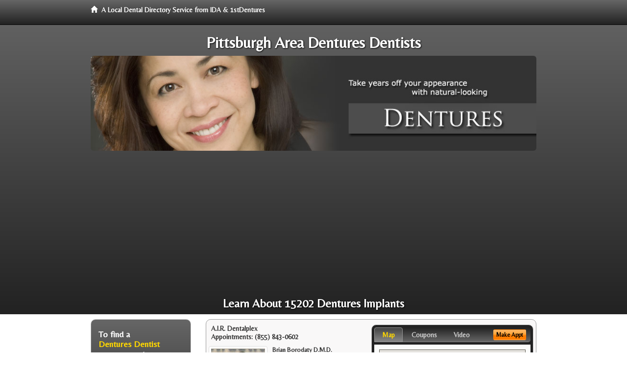

--- FILE ---
content_type: text/html; charset=utf-8
request_url: http://www.pittsburghdentures.net/dentures-implants
body_size: 11977
content:


<!DOCTYPE html>

<html xmlns="http://www.w3.org/1999/xhtml">
<head id="Head1"><meta http-equiv="Content-Type" content="text/html; charset=iso-8859-1" /><meta name="viewport" content="width=device-width, initial-scale=1.0" /><meta http-equiv="X-UA-Compatible" content="IE=edge" /><title>Dentures Implants 15202</title>
<link rel="canonical" href="http://www.pittsburghdentures.net/virtualpage" /><meta name="robots" content="index, follow, noodp, archive, noydir" />

<meta name="geo.region" content="PA-US" />
<meta name="geo.placename" content="Pittsburgh, PA 15202" />
<meta name="geo.position" content="-80.0603445;40.4974532" />
<meta name="ICBM" content="-80.0603445,40.4974532" />

    <script type="text/javascript" src="//ajax.googleapis.com/ajax/libs/jquery/1.11.1/jquery.min.js"></script>
    <script type="text/javascript" src="/Content/Flowplayer/flowplayer.min.js"></script>
    <script type='text/javascript' >
        //<![CDATA[
        var _gaq = _gaq || [];        _gaq.push(['_setAccount', 'UA-54838300-17']);        _gaq.push(['_trackPageview']);        (function()        {            var ga = document.createElement('script');            ga.type = 'text/javascript'; ga.async = true;            ga.src = ('https:' == document.location.protocol ? 'https://ssl' : 'http://www') + '.google-analytics.com/ga.js';            var s = document.getElementsByTagName('script')[0]; s.parentNode.insertBefore(ga, s);         })();
        //]]>
    </script>
<meta name="google-site-verification" content="JWKLnXwry7VPH3HFPsgcJZTawN99bw8XGjZ0mUbhBZA" />

        <script src="/content/scripts/jquery.expander.min.js"></script>

<link rel="stylesheet" href="//maxcdn.bootstrapcdn.com/bootstrap/3.2.0/css/bootstrap.min.css" /><link rel="stylesheet" href="/content/styles/local/bootstrap-overrides.css" /><link rel="stylesheet" href="/content/styles/local/bootstrap-theme.css" /><link rel="stylesheet" href="/content/styles/local/master.css" /><link rel="stylesheet" href="/skin/skin.css" /><link href="//fonts.googleapis.com/css?family=Lato|Raleway|Cabin|Ubuntu|Roboto|Open+Sans|Belleza|Oxygen|Metrophobic" rel="stylesheet" type="text/css" />
    <!--[if lt IE 9]>
      <script src="//html5shim.googlecode.com/svn/trunk/html5.js"></script>
    <![endif]-->

<script async src="//pagead2.googlesyndication.com/pagead/js/adsbygoogle.js"></script>
<script>
    (adsbygoogle = window.adsbygoogle || []).push({
        google_ad_client: "ca-pub-4280788974163449",
        enable_page_level_ads: true
    });
</script>

<meta name="description" content="15202 dentures implants – Dental care information. Find a local 15202 denture dentist near you for help with comfortable false teeth. Learn about an affordable dentist or prosthodontist for the healthy perfect smile you deserve. Low cost denture treatment with flexible financial and dental insurance plans available." /><meta name="keywords" content="dentures implants, Pittsburgh, PA, dentures, false teeth" /></head>
<body class="pull_top">
    
    

<div class="navbar navbar-inverse navbar-fixed-top" role="navigation">
        <div class="container">
            <div class="navbar-header">
                <a href="/" class="navbar-brand"><span class="glyphicon glyphicon-home"></span>&nbsp;&nbsp;<strong>A Local Dental Directory Service from IDA &amp; 1stDentures</strong></a>
            </div>            
        </div>
    </div>
    
<div id="ld-banner">
<div id="ld-banner-inner" class="container">
<div class="row">
<div class="col-md-12">
<h2>Pittsburgh Area Dentures Dentists</h2>
<img alt="" class="img-responsive img-rounded hidden-xs" src="/media/common/38046/dentures-07.jpg" alt="" />                              
<h1>Learn About 15202 Dentures Implants</h1>
</div>
</div> <!-- end row -->
</div>
</div>  
 
            <div class="container card-background">
            <div class="row">
    
<div class="col-sm-9 col-sm-push-3 col-md-9 col-md-push-3">


    
        
                  
                  

<div class="box-container-card"> 
<div class="row">                   
<div class="col-sm-6 card-left">

  <h2><span itemprop="name">A.I.R. Dentalplex</span><br />
  <span itemprop="telephone">Appointments: <span data-escapptphone="%28%38%35%35%29%20%38%34%33%2d%30%36%30%32" class="_apptphone_">(412) 931-7900</span></span></h2>
<div class="row"> 
<div class="col-xs-4 col-sm-5 card-photo">
    <span itemprop="photo">
    <img alt="Practice Photo" class="img-thumbnail" src="/media/user/11169/36975/1-3-2014%2010-19-03%20AM.jpg?t=953DD970" />
    
</span>
</div> 

<div class="col-xs-8 col-sm-7 card-info">   
<h3><span itemprop="name">Brian Borodaty D.M.D.</span></h3>
<h4><span itemprop="name">A.I.R. Dentalplex</span></h4>
<div itemprop="address" itemscope itemtype="http://schema.org/PostalAddress">
 <p><span itemprop="streetAddress">101 Bellevue Rd Suite 101</span></p>
                      <p><span itemprop="addressLocality">Pittsburgh</span>, 
                          <span itemprop="addressRegion">PA</span> 
                          <span itemprop="postalCode">15229-2132</span></p>                    
</div>
<div itemprop="geo" itemscope itemtype="http://schema.org/GeoCoordinates">
      <meta itemprop="latitude" content="40.5142991" />
      <meta itemprop="longitude" content="-80.0307323" />
</div>
<div class="card-cc-logos">

    <img alt="accepted credit card" class="img-thumbnail pull-left" src="/media/user/11169/43447/LendingClublogo.jpg?t=F54C7609" title="my title" /><img alt="accepted credit card" class="img-thumbnail pull-left" src="/media/common/290/CareCredit_60x40.gif" title="my title" /><img alt="accepted credit card" class="img-thumbnail pull-left" src="/media/common/288/Visa_60x40.gif" title="my title" /><img alt="accepted credit card" class="img-thumbnail pull-left" src="/media/common/287/MasterCard_60x40.gif" title="my title" /><img alt="accepted credit card" class="img-thumbnail pull-left" src="/media/common/285/CapitalOne_60x40.gif" title="my title" /><img alt="accepted credit card" class="img-thumbnail pull-left" src="/media/common/286/Discover_60x40.gif" title="my title" /><img alt="accepted credit card" class="img-thumbnail pull-left" src="/media/common/284/AmEx_60x40.gif" title="my title" /><img alt="accepted credit card" class="img-thumbnail pull-left" src="/media/common/3081/Springstone_60x40.gif" title="my title" />

</div>  
</div>
</div>  <!-- end row --> 


<div class="row card-buttons"> 
<div class="btn-group btn-group-justified">
<div class="col-xs-12">
<a data-toggle="modal" href="#apptModal1565" class="btn btn-sm orange">Make Appt</a>
<a class="btn btn-sm btn-primary" href="/dentist/a-i-r-dentalplex/d1565">Meet Dr. Borodaty</a> 
 
<a class="btn btn-sm btn-primary" href="http://www.pittsburghdentures.com" target="_blank">Website</a>
    
</div>
</div>                     
</div>   <!-- end card row buttons --> 

</div>  <!--end card left -->

<div class="col-sm-6 card-right hidden-xs">
<div class="nav-tabs-container">

   <ul class="nav nav-tabs">
      <li class="active"><a data-toggle="tab" href="#tab-map-1565">Map</a></li>

    
      <li><a data-toggle="tab" href="#tab-coupon-1565">Coupons</a></li>
    
      <li><a data-toggle="tab" href="#tab-video-1565">Video</a></li>
        
   </ul>

   <div class="tab-content">
   <div id="tab-map-1565" class="tab-pane active">
       <div class="tab-map-container">
           <iframe src='/GoogleMap/Simple/1565/300px/145px' scrolling='no' frameborder='0' style='border:0px;width:300px;height:145px'></iframe>
 </div>
   </div>

    
   <div id="tab-coupon-1565" class="tab-pane">

        
            <p class="tab-coupon"><span class="glyphicon glyphicon-ok green"></span>&nbsp;&nbsp;&nbsp;Free Diagnostic X-Rays</p>
        
            <p class="tab-coupon"><span class="glyphicon glyphicon-ok green"></span>&nbsp;&nbsp;&nbsp;$100 Off Your Next Appointment</p>
        
            <p class="tab-coupon"><span class="glyphicon glyphicon-ok green"></span>&nbsp;&nbsp;&nbsp;$140 Professional Cleaning</p>
        
            <p class="tab-coupon"><span class="glyphicon glyphicon-ok green"></span>&nbsp;&nbsp;&nbsp;Second Opinion</p>
        
            <p class="tab-coupon"><span class="glyphicon glyphicon-ok green"></span>&nbsp;&nbsp;&nbsp;25% Off for Military and Dependents</p>
        
   </div>
 
   <div id="tab-video-1565" class="tab-pane"> 
        <div id="537a09081549425ba4dc39797600c1c9" data-key="$1231790312366542" style="background-image:url(http://gen4videos.s3.amazonaws.com/Implants-3-Still-4.jpg)"></div>
<script>
  flowplayer(document.getElementById("537a09081549425ba4dc39797600c1c9"), {
    autoplay: false,
    adaptiveRatio: false,
    ratio: 9 / 16,
    splash: true,
    clip: {
      sources: [
        {
          type: "video/mp4",
          src: "http://gen4videos.s3.amazonaws.com/Implants-3.mp4"
        }
      ]
      ,
      subtitles: [
        {
          "default": false, // note the quotes around "default"!
          kind: "subtitles", srclang: "en", label: "English",
          src: "http://gen4videos.s3.amazonaws.com/Implants-3.vtt"
        }
      ]
    }
  });
</script>

   </div>
        
   </div>
    </div>


<a data-toggle="modal" href="#apptModal1565" class="btn btn-xs orange card-tab-button">Make Appt</a>
</div>  <!-- end card right -->
</div>  <!-- end row -->

<div class="row card-bottom">
<div class="col-xs-12 card-bottom">
<div class="panel-group" id="accordion-1565">
  <div class="panel panel-default">
    <div class="panel-heading"> 
        <a class="accordion-toggle" data-toggle="collapse" data-parent="#accordion-1565" href="#collapse-1565">
          more info ...
        </a>
    </div>
    <div id="collapse-1565" class="panel-collapse collapse">
      <div class="panel-body">
<div class="more-info-link">
<h2><a href="/dentist/a-i-r-dentalplex/d1565">Pittsburgh Dentures</a> 
</h2>
</div>
<div itemprop="description">
<!-- insert three long-form benefits from the location profile, selected randomly -->

        <p>If you're interested in natural-looking bridges and dentures, look no further than Brian Borodaty, D.M.D. who practices in the Pittsburgh, Pennsylvania area. Using modern materials and techniques, Dr. Borodaty can achieve the natural look you seek. You will be very pleased with the comfortable, long-lasting results.</p><p>For your convenience, A.I.R. Dentalplex offers same days relines and repairs. If your dentures need repair, call Pittsburgh area dentures dentist Dr. Brian Borodaty immediately. Any repairs that are needed as a result of your reline can be taken care of on the same day as your reline appointment.</p><p>For natural-looking prosthodontics, Pittsburgh area dentures dentist Brian Borodaty, D.M.D. has extensive experience. Our team uses quality materials and current techniques to deliver the results you want.</p><p>We'll assess your situation and design a treatment plan to replace your missing teeth. You'll be able to smile again with confidence and ease.</p><p>A.I.R. Dentalplex welcomes emergency appointments. We know that dental emergencies can occur at any time. Our 24-hour voice mail alerts Pittsburgh area dentist Dr. Brian Borodaty to your need. We are here to help you at any time.</p><p>Dr. Borodaty is a trusted Pittsburgh area dentist who can custom fit you with a dental mouthguard to protect your teeth and jaws. Your custom dental appliance can also help you avoid soft tissue injuries if you wear orthodontics.</p><p>Our skilled team of professionals will make a mouthguard that will let you breathe naturally. You'll have the protection you need while participating in sports and competitions.</p>

    </div>
<!-- insert all the product logos defined at the location level -->
<div class="city-product-logos">
    <img alt="dental products" class="img-thumbnail" src="/media/common/425/vizilite_footer_logo.gif" title="my title" /><img alt="dental products" class="img-thumbnail" src="/media/common/22326/NTI-tss-plus-footer.jpg" title="my title" /><img alt="dental products" class="img-thumbnail" src="/media/common/30397/veneers-footer.jpg" title="my title" />

    </div>
</div>
</div>
      </div>
    </div>
  </div>
  </div>

 <!-- Appointment Form Modal -->
<div class="modal fade" id="apptModal1565" tabindex="-1" role="dialog" aria-labelledby="myModalLabel" aria-hidden="true">
    <div class="modal-dialog">
      <div class="modal-content">
        <div class="modal-header">
          <button type="button" class="close" data-dismiss="modal" aria-hidden="true">&times;</button>
          <h4 class="modal-title">Request an Appointment With A.I.R. Dentalplex</h4>
        </div>
        <div class="modal-body">
           <iframe style="border: 0px;" src="/appointment-form?id=1565" width="100%" height = "100%" ></iframe>
        </div>
        <div class="modal-footer">
          <button type="button" class="btn btn-primary" data-dismiss="modal">Close</button>
        </div>
      </div><!-- /.modal-content -->
    </div><!-- /.modal-dialog -->
  </div>

</div> <!-- end col -->

                  
              

<div class="well well-sm">
    <div class="virtual-listings">  
    <h2>More Dentures Dentists in the Pittsburgh, PA Area Near You</h2>
    <div class="row">
        
                <div class="col-md-6">
                    <p>Smith, Richard S D.D.S.<br />
                        110 Fort Couch Rd # 2<br />
                        Pittsburgh, PA, 15241-1030<br />
                        </p>
                </div>
            
                <div class="col-md-6">
                    <p>Precision Endodontics<br />
                        4725 Mcknight Rd # 222<br />
                        Pittsburgh, PA, 15237-3414<br />
                        </p>
                </div>
            
    </div>

<h2><a href="//internetdentalalliance.com" target="_blank">Doctor - Activate Your Free 1stDentures Directory Listing</a></h2>

<div class="row">
        
                <div class="col-md-6">
                    <p>Mangin, Christian D.D.S.<br />
                        305 Mount Lebanon Blvd # 201<br />
                        Pittsburgh, PA, 15234-1511<br />
                        </p>
                </div>
            
                <div class="col-md-6">
                    <p>Kutuza, Alexander S D.D.S.<br />
                        305 Mount Lebanon Blvd # 201<br />
                        Pittsburgh, PA, 15234-1511<br />
                        </p>
                </div>
            
    </div>
    </div>

<!-- LTL-Redis:ezJ9LXs0MDN9fHsyfS17NDAzfS17TG9jYWxEaXJlY3RvcnlWaXJ0dWFsUGFnZX0te1ZpcnR1YWxQYWdlfS17L2RlbnR1cmVzLWltcGxhbnRzfQ== -->



    <div class="virtual-articles">
        
                <div class="article-item expandable">
                    <h2>New Dentures: What to Expect from Complete Dentures</h2>
                    <img id="ArticleImage" class="img-thumbnail" src="/media/common/1071/200x150px_0106.jpg" alt="" />

                    <p>Complete dentures are less than perfect replacements for natural teeth. However, they have proven to be effective for countless individuals and can be comfortable to wear if a person has reasonable expectations and recognizes that there definitely will be an adaptation period.</p>
<p>It is important to understand that "showing off" with new <a href="ArticleUrl:69">complete dentures</a> often ends in an unpleasant and embarrassing experience. One must first practice with their new prosthesis and learn what limitations and compensations need to be considered.</p>
<p>The old adage of "learn to walk before you run" certainly applies to the successful, secure and comfortable wearing of complete dentures.</p>
<h2>Some Factors to Consider When Wearing New Complete Dentures</h2>
<p>This is not an exhaustive review of new complete dentures learning considerations. However, these are common areas of concern. If a person has a unique question or problem, they should always contact their <a href="https://www.1stdentist.com">dentist</a> or prosthodontist for advice and direction.</p>
<h3>Full feeling:</h3>
<p>When new complete dentures are first placed in the mouth, they frequently feel fuller, and it may not seem like there is enough room for the tongue. When a person has been without teeth for a period of time, the inside of the cheeks and tongue can become slightly thicker or feel fuller. When new complete 
dentures are first inserted, this slight fullness may feel enormous. It actually is not, and the full feeling will usually go away very shortly if an individual does not dwell on the sensation.</p>
<p>Previously unsupported sunken facial structures and muscles usually will be supported with new complete <a href="https://www.1stdentures.com">dentures</a> to a normal position. These facial tissues adapt rapidly to their regained normal positioning and will feel less strained and more flexible. A more youthful appearance results in many cases.</p>
<h3>Phonetic difficulty:</h3>
<p>When a person is used to producing speech sounds without teeth or with old complete dentures that no longer preserves proper jaw relationships, they generally have adapted their speech in such a way as to accommodate these abnormal conditions. However, when correct jaw relationships and contours are established again with new complete dentures, there may be some difficulty producing certain speech sounds clearly, and teeth might even click together in some instances. This is temporary.</p>
<p>If an individual makes an effort to speak slowly and clearly, pronouncing words very precisely, the tongue and other muscles will adapt quickly to produce clear speech. It is often useful to read a book or newspaper out loud, carefully pronouncing each word precisely.</p>
<h3>Sore spots and irritations:</h3>
<p>These may develop as new complete dentures settle in. This may require some adjustment to the body of the complete dentures, and, more often, careful adjustment of the bite resolves these types of problems.</p>
<p>At times, the jaws may feel tired and soreness can develop. Taking complete dentures out to rest the mouth for a time frequently helps resolve these problems.</p>
<h3>Chewing patterns:</h3>
<p>Chewing patterns will need to be developed over several weeks, starting by chewing with small pieces of soft food and gradually increasing the firmness over several weeks. Generally, food should be chewed on both sides of the mouth at the same time.</p>
<p>Front teeth are considered primarily for esthetics and speech and to a lesser degree for function. Food is not bitten off with the front teeth efficiently; rather, the bolus of food should be held by the complete dentures, near the corners of the mouth, and torn off by rotating the hand holding food in a downward motion. This will increase chewing efficiency and reduce irregular denture rocking.</p>
<p>A complete dentures patient needs to take control and keep a positive attitude for optimal results.</p>
<p>by Joseph J. Massad, D.D.S.</p>

                    <div class="author-box">
                        <!-- if the article has no author, display the following author box -->
                        <!-- there is really no need to use variable content here since only one. Just inline the html. -->
                        <img src="/content/images/Jim-4.jpg" style="width:40px;" alt="Jim Du Molin" />
                        <p><a href="https://plus.google.com/111631360758184447347/about?rel=author" onclick="javascript:_gaq.push(['_trackEvent','outbound-article','http://plus.google.com']);">+Jim Du Molin</a> is a leading Internet search expert helping individuals and families connect with the right dentist in their area. Visit his <a href="/author">author page</a>.</p>
                    </div>
                </div>
            
                <div class="article-item expandable">
                    <h2>Denture Identification</h2>
                    <img id="ArticleImage" class="img-thumbnail" src="/media/common/949/200x150px_0065.jpg" alt="" />

                    <p>False teeth, like all personal items, can be lost or misplaced. Denture replacement after losing a denture is never a pleasant experience. A person whose denture is lost or misplaced may have difficulty chewing, eating, and speaking, and may be embarrassed by their looks.</p>
<p>Often, a missing denture is linked to being hospitalized or entering a nursing home. Personal items such as dentures or eyeglasses can be misplaced because of an accident, sudden illness, or admission to a hospital. Also, it is not difficult for a nursing home resident or staff member to misplace a denture. </p>
<p>Nursing homes, similar to hospitals, are busy places. Residents often are recovering from serious illness, have recently been discharged from a hospital, are undergoing rehabilitation, or have cognitive and mental health problems such as Alzheimer's disease or dementia. If lost or misplaced <a href="https://www.1stdentures.com">prosthodontics</a> are found and they are not labeled with something that identifies its owner, it is very unlikely that it will be returned.</p>
<ul>
<li>How a denture can be misplaced in a hospital or nursing home:</li>
<li>Wrapped in a napkin and left on a food tray</li>
<li>Placed in pocket of clothing</li>
<li>Removed during a nap and left in bed sheets</li>
<li>Other patients take denture</li>
<li>Staff places denture with another patient's belongings</li>
</ul>
<p>False teeth can be labeled with an identification label at any time. They can be labeled when they are initially constructed, or the label can be added at a later date. A <a href="https://www.1stdentist.com">dentist</a> or prosthodontist inserts the labels in an area of the denture that does not interfere with its function or looks. A dentist or dental technician should be responsible for labeling your prosthodontics. Do not label them yourself with home items such as a felt tip pen or marker. Denture identification can be any combination of a first name, last name, initials, or the first initial of the last name with the last four numbers of your Social Security number.</p>
<p>Loss of false teeth causes inconveniences and problems for the sick, the old, the mentally impaired, and family caregivers. Replacing prosthodontics also requires getting used to the new fit and appearance. <a href="ArticleUrl:dentures44">Denture</a> replacement also involves cost, arranging for a dental visit, time, and transportation. To eliminate the inconveniences of a lost or misplaced denture, consider the benefits of denture identification.</p>
<p>by Denise J. Fedele, D.M.D., M.S.</p>

                    <div class="author-box">
                        <!-- if the article has no author, display the following author box -->
                        <!-- there is really no need to use variable content here since only one. Just inline the html. -->
                        <img src="/content/images/Jim-4.jpg" style="width:40px;" alt="Jim Du Molin" />
                        <p><a href="https://plus.google.com/111631360758184447347/about?rel=author" onclick="javascript:_gaq.push(['_trackEvent','outbound-article','http://plus.google.com']);">+Jim Du Molin</a> is a leading Internet search expert helping individuals and families connect with the right dentist in their area. Visit his <a href="/author">author page</a>.</p>
                    </div>
                </div>
            
    </div>

</div>



</div>

    


    
    
    

<div class="col-sm-3 col-sm-pull-9 col-md-3 col-md-pull-9 hidden-xs">
       <div class="box-container-form">
       <h3>To find a<br /><span class="gold">Dentures Dentist</span><br />near you, enter your<br /><span class="gold">Postal Code:</span></h3>
                        <form role="form" method="get" action="/search">
                        <input class="form-control" type="text" placeholder="Postal Code" name="q">
                        <input type="submit" value="Find a Dentist" class="btn btn-sm btn-block orange">
                        </form>
 <div class="bbbgplus">
<!-- Removed G+ Logo - VM 2017-06-21
<a href="https://plus.google.com/+1stcosmeticdentist" rel="publisher" class="pull-right hidden-sm" target="_blank">
    <img src="https://ssl.gstatic.com/images/icons/gplus-32.png" alt="" style="border:none;padding:0;margin:0;" />

</a> 
-->
<iframe src="https://seal-goldengate.bbb.org/logo/rbhzbus/iframe/internet-dental-alliance-58460.html" width="100" height="38" frameborder="0" marginwidth="0" marginheight="0" scrolling="no"></iframe>
</div>                       
</div>

<div class="box-container-articles">
<img id="Image1" class="img-thumbnail" src="/media/common/37214/200x250-045.jpg" alt="" />                              
<h3>Dentistry Articles</h3>
<div class="articles-sidebar">
        
            <p><a href="https://www.1stdentalimplants.com/a/214/tooth-implants">Tooth Implants</a>: the Single Missing Tooth Solution</p>
        
            <p><a href="https://www.1sttmjdentist.com/a/1021/tmj-treatment">TMJ Treatment</a> May Include Orthodontics to Fix a Bad Bite</p>
        
            <p><a href="https://www.1stpediatricdentist.com/a/412/pediatric-dentistry">Pediatric Dental Care</a>: Fresh Talk For Your Mouth</p>
        
            <p>What Type of <a href="https://www.1stdentalinsurance.com/a/1012/dental-plans">Dental Plans</a> Have the Best Benefits?</p>
        
            <p><a href="https://www.1stsleepapnea.com/a/552/cpap-masks">CPAP Masks</a>: Sleep Well, Stop Snoring, and Overcome Sleep Apnea</p>
        
            <p>Learn About <a href="https://www.1stdentures.com/a/238/overdenture">Conventional Over-Denture</a></p>
        
</div>
 </div>

<br />

<!-- Start -->
<script async src="//pagead2.googlesyndication.com/pagead/js/adsbygoogle.js"></script>
<!-- LocalDirectory-RightBar -->
<ins class="adsbygoogle"
     style="display:inline-block;width:205px;height:300px"
     data-ad-client="ca-pub-4280788974163449"
     data-ad-slot="8302731087"></ins>
<script>
(adsbygoogle = window.adsbygoogle || []).push({});
</script>
<!-- End --> 



  <div class="modal fade" id="top15Modal" tabindex="-1" role="dialog" aria-labelledby="myModalLabel" aria-hidden="true">
    <div class="modal-dialog">
      <div class="modal-content">
        <div class="modal-header">
          <button type="button" class="close" data-dismiss="modal" aria-hidden="true">&times;</button>
          <h4 class="modal-title">Top 15 Things To Know Before You Select a Dentist</h4>
        </div>
        <div class="modal-body">
           <iframe style="border: 0px;" src="/top15" width="100%" height = "100%" ></iframe>
        </div>
        <div class="modal-footer">
          <button type="button" class="btn btn-primary" data-dismiss="modal">Close</button>
        </div>
      </div><!-- /.modal-content -->
    </div><!-- /.modal-dialog -->
  </div><!-- /.modal -->
 </div>


                </div>
                </div>
    
    

    <footer id="footer">
        <div id="footer-inner" class="container">            
            <div class="row credits">
                <div class="col-md-12">                    
                    <div class="row copyright">
                        <div class="col-md-12">
                        <h4>To find a Dentures Dentist near you, enter your postal code below.</h4>
                        <div class="footer-form">
                        <form role="form" method="get" action="/search">
                        <input class="form-control" type="text" placeholder="Enter Your Postal Code Here" name="q">
                        <input type="submit" value="Click Here To Find a Dentist" class="btn btn-md btn-block orange">
                        </form>
                        </div>
<p style="margin-top:20px;">&copy; 2026, Internet Dental Alliance, Inc. All Rights Reserved.</p>
<p><a href="/about">About Us</a> - <a href="/terms" rel="nofollow">Terms of Service Agreement</a> - <a href="/privacy" rel="nofollow">Privacy Policy</a> - <a rel="nofollow" href="/privacy#AccessibilityStatement">Accessibility Statement</a> - <a href="https://www.internetdentalalliance.com" target="_blank">Doctor Registration</a></p>
         </div>
                    </div>
                </div>            
            </div>
        </div>
    </footer>

    <script>
        $(document).ready(function () {
            $('div.expandable').expander({
                slicePoint: 300
            });
        });
</script>  

  
    
<script type="text/javascript">
$("._apptphone_").replaceWith(function () {{ return unescape($(this).attr("data-escapptphone")); }});
</script>

<!-- Scripts -->       
<script type="text/javascript" src="//maxcdn.bootstrapcdn.com/bootstrap/3.2.0/js/bootstrap.min.js"></script>
</body>
</html>



--- FILE ---
content_type: text/html; charset=utf-8
request_url: https://www.google.com/recaptcha/api2/aframe
body_size: 267
content:
<!DOCTYPE HTML><html><head><meta http-equiv="content-type" content="text/html; charset=UTF-8"></head><body><script nonce="LAxgTDflwMmRramCSUe4zA">/** Anti-fraud and anti-abuse applications only. See google.com/recaptcha */ try{var clients={'sodar':'https://pagead2.googlesyndication.com/pagead/sodar?'};window.addEventListener("message",function(a){try{if(a.source===window.parent){var b=JSON.parse(a.data);var c=clients[b['id']];if(c){var d=document.createElement('img');d.src=c+b['params']+'&rc='+(localStorage.getItem("rc::a")?sessionStorage.getItem("rc::b"):"");window.document.body.appendChild(d);sessionStorage.setItem("rc::e",parseInt(sessionStorage.getItem("rc::e")||0)+1);localStorage.setItem("rc::h",'1768870443375');}}}catch(b){}});window.parent.postMessage("_grecaptcha_ready", "*");}catch(b){}</script></body></html>